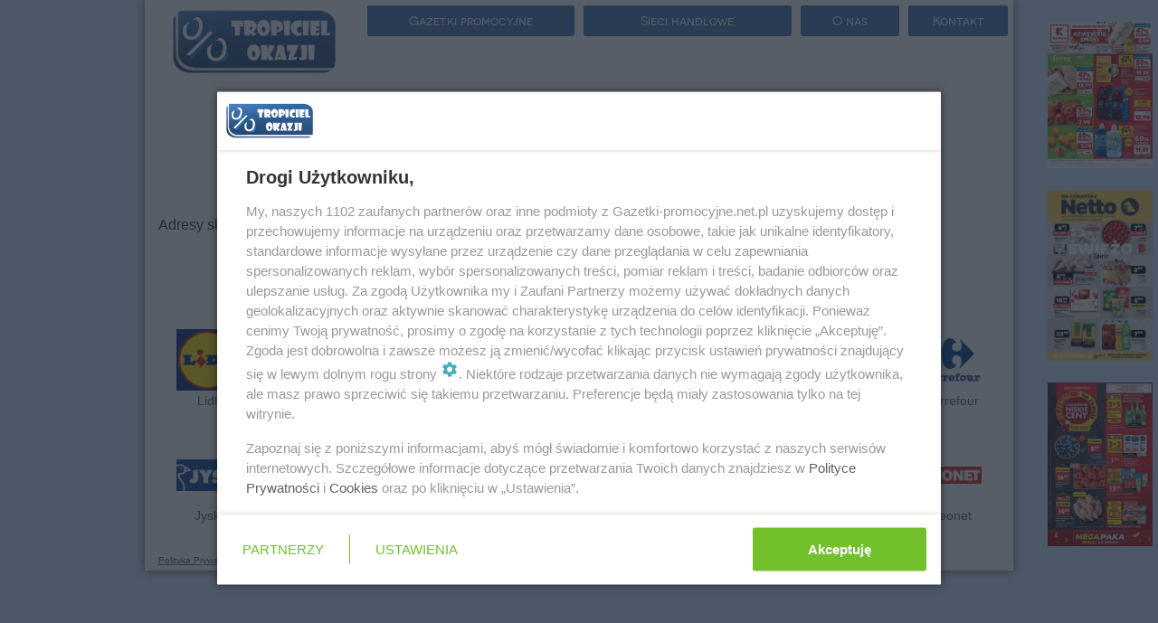

--- FILE ---
content_type: text/html;charset=UTF-8
request_url: https://cropp.gazetki-promocyjne.net.pl/lebork/
body_size: 9678
content:
<!DOCTYPE html>


<html xmlns="http://www.w3.org/1999/xhtml">
<head>
<title>CROPP Lębork gazetka promocja oferta</title>
    <meta charset="UTF-8" />
	<!-- Google Tag Manager -->
	<script>
	//<![CDATA[
	(function(w,d,s,l,i){w[l]=w[l]||[];w[l].push({'gtm.start':
	new Date().getTime(),event:'gtm.js'});var f=d.getElementsByTagName(s)[0],
	j=d.createElement(s),dl=l!='dataLayer'?'&l='+l:'';j.async=true;j.src=
	'https://www.googletagmanager.com/gtm.js?id='+i+dl;f.parentNode.insertBefore(j,f);
	})(window,document,'script','dataLayer','GTM-5W7DXB9');
	//]]>
	</script>
	<!-- End Google Tag Manager -->
    <!-- TradeDoubler site verification 2519349 -->
    <meta name="viewport" content="width=device-width, initial-scale=1.0" />
    <meta name="verification" content="cdaf0614a0ced003d5ec32a8cf02347e" />
    <meta name="certum-domain-verification" content="de2ae48e5224b70c96dcd026f86fc6e7" />
    <script>/*!
     loadCSS: load a CSS file asynchronously.
     [c]2014 @scottjehl, Filament Group, Inc.
     Licensed MIT
     */
    //<![CDATA[
    /* exported loadCSS */
    function loadCSS( href, before, media, callback ){
        "use strict";
        // Arguments explained:
        // `href` is the URL for your CSS file.
        // `before` optionally defines the element we'll use as a reference for injecting our &lt;link&gt;
        // By default, `before` uses the first &lt;script&gt; element in the page.
        // However, since the order in which stylesheets are referenced matters, you might need a more specific location in your document.
        // If so, pass a different reference element to the `before` argument and it'll insert before that instead
        // note: `insertBefore` is used instead of `appendChild`, for safety re: http://www.paulirish.com/2011/surefire-dom-element-insertion/
        if (typeof subdomainCss === "undefined" || subdomainCss === 2) {
            var ss = window.document.createElement("link");
            var ref = before || window.document.getElementsByTagName("script")[0];
            var sheets = window.document.styleSheets;
            ss.rel = "stylesheet";
            ss.href = href;
            // temporarily, set media to something non-matching to ensure it'll fetch without blocking render
            ss.media = "all";
            // DEPRECATED
            if (callback) {
                ss.onload = callback;
            }

            // inject link
            ref.parentNode.insertBefore(ss, ref);
            // This function sets the link's media back to `all` so that the stylesheet applies once it loads
            // It is designed to poll until document.styleSheets includes the new sheet.
            ss.onloadcssdefined = function (cb) {
                var defined;
                for (var i = 0; i < sheets.length; i++) {
                    if (sheets[i].href && sheets[i].href === ss.href) {
                        defined = true;
                    }
                }
                if (defined) {
                    cb();
                } else {
                    setTimeout(function () {
                        ss.onloadcssdefined(cb);
                    });
                }
            };
            ss.onloadcssdefined(function () {
                ss.media = "all";
            });
            return ss;
        } else {

        }
    }
    //]]>
    </script>
    <link rel="icon" type="image/png" href="/images/favicon.png" />
    <script type="text/javascript">
        //<![CDATA[
        var sas_idmnet = sas_idmnet || {}; sas_idmnet.cmd = sas_idmnet.cmd || [];
        sas_idmnet.tcf2 = 1;


        /* eslint-disable prettier/prettier */
        var isIE11 = !!window.msCrypto;
        window.cmpConfig = {
            script: {
                baseUrl: "https://smart.idmnet.pl/consent", // script url
                async: !0, // script tag async or not
                uiScriptName: "cmp-widget-latest.js" // current script version & name
            },
            worker: {
                cmpID: 225,
                iabVendorUrl: "https://smart.idmnet.pl/consent/",
                googleVendorUrl: "https://smart.idmnet.pl/consent/google-vendors.json",
                locale: "pl"
            },
            ui: {
                logoUrl: 'https://smart.idmnet.pl/consent/gazetkipromocyjne_net/logoB_140px.png',
                consentText: 'https://smart.idmnet.pl/consent/gazetkipromocyjne_net/consent-gazetkipromocyjne.json',
                theme: {
                    textColor: '#000',
                    secondaryTextColor: '#999',
                    primaryColor: '#72c02c'
                }
            }
        }
        /*********************/
        "use strict";
        ! function() {
            var e = function() {
                var e, t = "__tcfapiLocator",
                        a = [],
                        r = window;
                for (; r;) {
                    try {
                        if (r.frames[t]) {
                            e = r;
                            break
                        }
                    } catch (e) {}
                    if (r === window.top) break;
                    r = r.parent
                }
                e || (! function e() {
                    var a = r.document,
                            n = !!r.frames[t];
                    if (!n)
                        if (a.body) {
                            var s = a.createElement("iframe");
                            s.style.cssText = "display:none", s.name = t, s.id = "iframe", a.body.appendChild(s)
                        } else setTimeout(e, 5);
                    return !n
                }(), r.__tcfapi = function() {
                    for (var e, t = arguments.length, r = new Array(t), n = 0; n < t; n++) r[n] = arguments[n];
                    if (!r.length) return a;
                    if ("setGdprApplies" === r[0]) r.length > 3 && 2 === parseInt(r[1], 10) && "boolean" == typeof r[3] && (e = r[3], "function" == typeof r[2] && r[2]("set", !0));
                    else if ("ping" === r[0]) {
                        var s = {
                            gdprApplies: e,
                            cmpLoaded: !1,
                            cmpStatus: "stub"
                        };
                        "function" == typeof r[2] && r[2](s)
                    } else a.push(r)
                }, r.addEventListener("message", function(e) {
                    var t = "string" == typeof e.data,
                            a = {};
                    try {
                        a = t ? JSON.parse(e.data) : e.data
                    } catch (e) {}
                    var r = a.__tcfapiCall;
                    r && window.__tcfapi(r.command, r.version, function(a, n) {
                        var s = {
                            __tcfapiReturn: {
                                returnValue: a,
                                success: n,
                                callId: r.callId
                            }
                        };
                        t && (s = JSON.stringify(s)), e && e.source && e.source.postMessage && e.source.postMessage(s, "*")
                    }, r.parameter)
                }, !1))
            };
            "undefined" != typeof module ? module.exports = e : e()
        }();

        /*********************/
        if (!isIE11) {
            // load cmp-widget source
            ! function() {
                o = document.createElement("script"),
                        o.type = "text/javascript", o.async = window.cmpConfig.script.async, o.crossorigin = "anonymous", o.charset = "UTF-8", o.src = window.cmpConfig.script.baseUrl + "/" + window.cmpConfig.script.uiScriptName;
                n = document.getElementsByTagName("script")[0], n.parentNode.insertBefore(o, n);
            }();
        } else {
            console.log("IE11 not supported for UI");
            ! function() {
                o = document.createElement("script"),
                        o.type = "text/javascript", o.async = 0, o.crossorigin = "anonymous", o.charset = "UTF-8", o.src = "https://polyfill.io/v3/polyfill.min.js";
                n = document.getElementsByTagName("script")[0], n.parentNode.insertBefore(o, n);
            }();

            ! function() {
                o = document.createElement("script"),
                        o.type = "text/javascript", o.async = 0, o.crossorigin = "anonymous", o.charset = "UTF-8", o.src = window.cmpConfig.script.baseUrl + "/legacy-boot.js";
                n = document.getElementsByTagName("script")[0], n.parentNode.insertBefore(o, n);
            }();

            ! function() {
                o = document.createElement("script"),
                        o.type = "text/javascript", o.async = 0, o.crossorigin = "anonymous", o.charset = "UTF-8", o.src = window.cmpConfig.script.baseUrl + "/cmp-widget-legacy-latest.js";
                n = document.getElementsByTagName("script")[0], n.parentNode.insertBefore(o, n);
            }();
        }
        //]]>
    </script>
    <div>
        <link rel="preload" href="/assets/animate/animate.css" as="style" />
        <link rel="preload" href="/font-awesome/css/font-awesome.css?v=3" as="style" />
        <link rel="preload" href="/assets/fancybox/jquery.fancybox8cbb.css?v=2.1.5" as="style" />
        <link rel="preload" href="/assets/bootstrap/css/bootstrap.min.css" as="style" />
        <script> loadCSS( "/css/jquery-ui.css" ); </script>
        <script> loadCSS( "/css/commons/autocomplete.css" ); </script>
        <script> loadCSS( "/css/global-style.css?v=1.0.45"); </script>
        <script> loadCSS( "/css/tropiciel_okazji_front.css?v=1.0.45"); </script>
        <script> loadCSS( "/js/select2/css/select2.min.css"); </script>
    </div>
    

    
    <meta name="description" content="Nowe gazetki promocyjne i reklamowe CROPP Lębork. Najnowsze promocje, okazje i oferty CROPP w Lębork" />
    <meta name="msvalidate.01" content="E02B8C23DAA8DCB906178F877AE77E56" />
    <script>
        //<![CDATA[
        var searchToken = '';
        var citySearch = 'lebork';

        var network = {'comments':[],'description':null,'id':322,'logo':'https://gazetki-promocyjne.net.pl/images/networks/3139724611423011976096.jpg','logoHeight':31,'logoWidth':100,'name':'CROPP','stringOfCategories':'Odzie\u017C i obuwie','strippedName':'cropp'};
        var city = {'comments':[],'description':null,'id':20257,'logo':'','name':'L\u0119bork','strippedName':'lebork'};
        var leafletPageCount = 0;
        var networkPageCount = null;
        var articlePageCount = null;
        var shopPageCount = 0.0;
        var seoCitiesCount = 150;
        var seoProductsCount = 157;
        var urlScheme = 'https';
        var domainUrl = 'gazetki-promocyjne.net.pl';
        var domain = 'gazetki-promocyjne.net.pl'
        var enableTdRedirects = '0';
        var networkWhiteList = ['biedronka','lidl','netto','tesco','kaufland','auchan','carrefour','rossmann','pepco','jysk','obi','rtv-euro-agd','castorama','leroy-merlin','saturn','media-markt','media-expert','aldi','superpharm','stokrotka','dino','mcdonalds','textil-market','drogerie-natura','hebe','ikea','kik','neonet','piotr-i-pawel'];
        var isCityView = false; //zmienna wymagana w doładowywaniu gazetek, front.js
        function getCookie(name) {
            var cookieArr = document.cookie.split(";");
            for(var i = 0; i < cookieArr.length; i++) {
                var cookiePair = cookieArr[i].split("=");
                if(name == cookiePair[0].trim()) {
                    return decodeURIComponent(cookiePair[1]);
                }
            }
            return null;
        }
        var confirmedLeaflets = [];
        //]]>
    </script>


    <script type="text/javascript">var currentLeafletDataMap = [];</script>
    
	<script type="text/javascript">
		function goToPage(index) {
			var searchForm = $("#search_form");
			if (searchForm){
				$("#searchToken").val(searchForm.find("#tag_md").val());
				$("#city").val(searchForm.find("#city_md").val());
			}
			$("#page").val(index);
			$("#data_table_form").submit();
		}
	</script>


    <script type="text/javascript">var wbtg_content='';</script>

    <link rel="canonical" href="https://cropp.gazetki-promocyjne.net.pl/lebork" />

    
    
    <meta property="og:url" content="https://cropp.gazetki-promocyjne.net.pl/lebork" />
    <meta property="og:title" content="CROPP Lębork gazetka promocja oferta" />
    <meta property="og:description" content="Nowe gazetki promocyjne i reklamowe CROPP Lębork. Najnowsze promocje, okazje i oferty CROPP w Lębork" />
    <meta property="og:type" content="article" />
    <meta property="og:site_name" content="https://cropp.gazetki-promocyjne.net.pl/" />


</head>
<body class="wp-theme-1">
<!-- Google Tag Manager (noscript) -->
<noscript><iframe src="https://www.googletagmanager.com/ns.html?id=GTM-5W7DXB9" height="0" width="0" style="display:none;visibility:hidden"></iframe></noscript>
<!-- End Google Tag Manager (noscript) -->
<!-- Zawartosc strony -->
<div>
    <div class="row" style="margin-left: 0px; margin-right: 0px">
        <div class="hidden-xs" style="position: fixed; width: 100%; background: #D0E5FF; padding: 0px; color: #00214B;             font-weight: bold;             font-size: 12px;             line-height: 2;">
            <div id="autoHidde" style="visibility: hidden; padding: 0px; float:left;text-align: center; width: 10%">
                <div>
                    <br>
                    <a href="https://rossmann.gazetki-promocyjne.net.pl/gazetka-promocyjna-rossmann/15-01-2026/34263/1/" title="Rossmann">
                        <img width="90%" height="90%" src="https://gazetki-promocyjne.net.pl/images/leaflets/rossmann-gazetka-20036451461768255817833_244_400_mini.jpg" alt="Rossmann gazetka - od 15/01/2026 do 21/01/2026" />
                    </a>
                    
    

                    </br>
                    <br>
                    <a href="https://lidl.gazetki-promocyjne.net.pl/gazetka-promocyjna-lidl/19-01-2026/34254/1/" title="Lidl">
                        <img width="90%" height="90%" src="https://gazetki-promocyjne.net.pl/images/leaflets/lidl-gazetka-15195497131768204685822_239_400_mini.jpg" alt="Lidl gazetka - od 19/01/2026 do 24/01/2026" />
                    </a>
                    
    

                    </br>
                    <br>
                    <a href="https://biedronka.gazetki-promocyjne.net.pl/gazetka-promocyjna-biedronka/08-01-2026/34225/1/" title="Biedronka">
                        <img width="90%" height="90%" src="https://gazetki-promocyjne.net.pl/images/leaflets/biedronka-gazetka-10962540821767805346155_254_400_mini.jpg" alt="Biedronka gazetka - od 08/01/2026 do 14/01/2026" />
                    </a>
                    
    

                    </br>
                </div>
            </div>
            <div style="float: right;text-align: center; width: 10%">
                <br>
                <a href="https://kaufland.gazetki-promocyjne.net.pl/gazetka-promocyjna-kaufland/15-01-2026/34268/1/" title="Kaufland">
                    <img width="90%" height="90%" src="https://gazetki-promocyjne.net.pl/images/leaflets/kaufland-gazetka-4878545821768296180323_283_400_mini.jpg" alt="Kaufland gazetka - od 15/01/2026 do 21/01/2026" />
                </a>
                
    

                </br>
                <br>
                <a href="https://netto.gazetki-promocyjne.net.pl/gazetka-promocyjna-netto/15-01-2026/34279/1/" title="Netto">
                    <img width="90%" height="90%" src="https://gazetki-promocyjne.net.pl/images/leaflets/19368638211768377652806_244_400_mini.jpg" alt="Netto gazetka - od 15/01/2026 do 17/01/2026" />
                </a>
                
    

                </br>
                
                <br>
                <a href="https://biedronka.gazetki-promocyjne.net.pl/gazetka-promocyjna-biedronka/15-01-2026/34284/1/" title="Biedronka">

                    <img width="90%" height="90%" src="https://gazetki-promocyjne.net.pl/images/leaflets/biedronka-gazetka-14581051781768410166234_254_400_mini.jpg" alt="Biedronka gazetka - od 15/01/2026 do 21/01/2026" />
                </a>
                </br>

            </div>
        </div>

        <div class="col-md-9 container page-wrap content-shadow sky-left-container">
            <!-- pobierz aplikacje -->
            <nav class="navbar" role="navigation">
                <div class="navbar-header">

                    <div class="row">
                        <div id="app-prompt-container" class="hidden-tablet hidden-desktop" style="margin-bottom: -10px; position: fixed; bottom: 0px; z-index: 1001; left: 0px; right: 0px"> 
		<div class="row get-app-prompt" style="display: none;">
			<div>
				<div class="col-md-7 get-app-badges" style="border-radius: 14px;text-align: left">
					<a class="get-app-gp-badge" style="display: none;" href="https://play.google.com/store/apps/details?id=com.humandevice.mobile.tuportal&amp;referrer=utm_source%253Dtropicielokazji.pl%2526utm_medium%253Dbanner" rel="nofollow">
						<img width="179" height="56" class="app-download-badge" src="https://gazetki-promocyjne.net.pl/img/gp-badge.png" />
					</a>
					<a class="get-app-ios-badge" style="display: none;" href="https://itunes.apple.com/app/id978982104" rel="nofollow">
						<img width="179" height="56" class="app-download-badge" src="https://gazetki-promocyjne.net.pl/img/ios-badge.png" />
					</a>
					<a class="get-app-wp-badge" style="display: none;" href="https://www.microsoft.com/pl-pl/store/apps/tropiciel-okazji-promocje-gazetki-kupony/9nblgggznjt4?utm_medium=banner&amp;utm_source=tropicielokazji.pl&amp;utm_campaign=aplikacja" rel="nofollow">
						<img width="179" height="56" class="app-download-badge" src="https://gazetki-promocyjne.net.pl/img/wp-badge.png" />
					</a>
					<a class="get-app-fb-badge" style="display: none;" href="https://www.facebook.com/okazji.tropiciel/">
						<img width="179" height="56" class="app-download-badge" src="https://gazetki-promocyjne.net.pl/img/fb-logo.png" />
					</a>
					<div style="font-size:13px;color: #d43f3a">Zobacz najnowszą gazetkę <a title="Biedronka promocje" href="https://biedronka.gazetki-promocyjne.net.pl/">Biedronka</a></div>

				</div>
			</div>
			


		</div>

	</div>
                        <div class="col-xs-12 col-sm-3 col-md-3 col-lg-3">
                            <div class="pull-left col-xs-2 visible-xs">
                                <!-- wolne miejsce dla widoków bez lupy -->
                                <div style="width: 53px">&nbsp;</div>
                            </div>

                            <div class="pull-right col-xs-2 visible-xs">
                                <button class="btn btn-two " data-toggle="collapse" data-target="#navbar">
                                    <i class="fa fa-align-justify"></i>
                                </button>
                            </div>
                            <div class="text-center col-xs-8 col-sm-12">
                                <img id="get-app-id" class="logo-container col-offset-xs-1 col-xs-8" alt="logo" src="/img/logo.png" data-url="https://gazetki-promocyjne.net.pl/" />
                            </div>
                        </div>
                        <div class="col-xs-12 col-sm-9 col-md-9 col-lg-9">

                            <div id="app-prompt-container" class="hidden-phone"> 
		<div class="row get-app-prompt" style="display: none;">
			<div>
				<div class="col-md-7 get-app-badges" style="border-radius: 14px;text-align: left">
					<a class="get-app-gp-badge" style="display: none;" href="https://play.google.com/store/apps/details?id=com.humandevice.mobile.tuportal&amp;referrer=utm_source%253Dtropicielokazji.pl%2526utm_medium%253Dbanner" rel="nofollow">
						<img width="179" height="56" class="app-download-badge" src="https://gazetki-promocyjne.net.pl/img/gp-badge.png" />
					</a>
					<a class="get-app-ios-badge" style="display: none;" href="https://itunes.apple.com/app/id978982104" rel="nofollow">
						<img width="179" height="56" class="app-download-badge" src="https://gazetki-promocyjne.net.pl/img/ios-badge.png" />
					</a>
					<a class="get-app-wp-badge" style="display: none;" href="https://www.microsoft.com/pl-pl/store/apps/tropiciel-okazji-promocje-gazetki-kupony/9nblgggznjt4?utm_medium=banner&amp;utm_source=tropicielokazji.pl&amp;utm_campaign=aplikacja" rel="nofollow">
						<img width="179" height="56" class="app-download-badge" src="https://gazetki-promocyjne.net.pl/img/wp-badge.png" />
					</a>
					<a class="get-app-fb-badge" style="display: none;" href="https://www.facebook.com/okazji.tropiciel/">
						<img width="179" height="56" class="app-download-badge" src="https://gazetki-promocyjne.net.pl/img/fb-logo.png" />
					</a>
					<div style="font-size:13px;color: #d43f3a">Zobacz najnowszą gazetkę <a title="Biedronka promocje" href="https://biedronka.gazetki-promocyjne.net.pl/">Biedronka</a></div>

				</div>
			</div>
			


		</div>

	</div>

                            <!-- navbar -->
                            <div class="clearfix"></div>
                            <div class="hidden-phone hidden-tablet">
                                <div class="row "> 
		<section class=" nav-btns-parent" style="margin:auto;">
			<div class="col-md-4 nav-btns ">
				<a class="btn btn-two max-size" href="https://gazetki-promocyjne.net.pl/" title="gazetki promocyjne" alt="gazetki promocyjne">Gazetki promocyjne</a>
			</div>
			<div class="col-md-4 nav-btns ">
				<a class="btn btn-two max-size" href="https://gazetki-promocyjne.net.pl/sieci-handlowe-1">Sieci handlowe</a>
			</div>
			<div class="col-md-2 nav-btns ">
				<a class="btn btn-two max-size" rel="nofollow" href="https://gazetki-promocyjne.net.pl/about">O nas</a>
			</div>
			<div class="col-md-2 nav-btns ">
				<a class="btn btn-two max-size" rel="nofollow" href="https://gazetki-promocyjne.net.pl/kontakt">Kontakt</a>
			</div>
		</section>
				
	</div>
                            </div>
                        </div>
                    </div>
                    <div class="clearfix"></div>
                    <div class="hidden-desktop">
                        <div class="row collapse navbar-collapse " id="navbar"> 
		<section class=" nav-btns-parent" style="margin:auto;">
			<div class="col-md-4 nav-btns ">
				<a class="btn btn-two max-size" href="https://gazetki-promocyjne.net.pl/" title="gazetki promocyjne" alt="gazetki promocyjne">Gazetki promocyjne</a>
			</div>
			<div class="col-md-4 nav-btns ">
				<a class="btn btn-two max-size" href="https://gazetki-promocyjne.net.pl/sieci-handlowe-1">Sieci handlowe</a>
			</div>
			<div class="col-md-2 nav-btns ">
				<a class="btn btn-two max-size" rel="nofollow" href="https://gazetki-promocyjne.net.pl/about">O nas</a>
			</div>
			<div class="col-md-2 nav-btns ">
				<a class="btn btn-two max-size" rel="nofollow" href="https://gazetki-promocyjne.net.pl/kontakt">Kontakt</a>
			</div>
		</section>
				
	</div>
                    </div>
                </div>
            </nav>
            
				<div class="row">
					<div class="col-xs-12 text-center">
						<h1 class="h1-header" style="font-family: Arial !important;">Najnowsza gazetka promocyjna CROPP Lębork</h1>
					</div>
				</div>
			

            <div class="row">
                <div id="leafletContentList" class="col-md-12">
                    <!-- Najnowsza gazetka -->
					
					

					<!-- Inne gazetki tej sieci -->
					
					<div>
    <section id="leafletSection" class="text-center">
        <!-- Leaflets list -->
        

        <div class="leaflet-loading-icon" style="display: none">
            <i class="fa fa-spinner fa-pulse fa-5x"></i>
        </div>
        

        <div>
            <h3>Brak gazetek spełniających podane kryteria wyszukiwania</h3>
        </div>
        <div class="clearfix"></div>
    </section>
</div>
					<!-- adresy sklepów sieci -->
					<label>Adresy sklepów sieci CROPP w mieście Lębork</label>
					<section id="shopSection" class="text-center">
						
						<div class="shop-loading-icon" style="display: none">
							<i class="fa fa-spinner fa-pulse fa-5x"></i>
						</div>
						<button id="show-more-shops" class="btn btn-two btn-more">Pokaż więcej sklepów</button>

					</section>

                </div>
            </div>
            <div class="hidden-desktop hidden-tablet text-center" style="display: table;left: 0;right: 0;vertical-align: middle; margin: 0 auto">
                <div class="col-xs-4" style="display: table-cell; vertical-align: middle;" href="https://kaufland.gazetki-promocyjne.net.pl/">
                    <a href="https://kaufland.gazetki-promocyjne.net.pl/gazetka-promocyjna-kaufland/15-01-2026/34268/1/" title="Kaufland">
                        <img style="width: 100%; height: 100%" src="https://gazetki-promocyjne.net.pl/images/leaflets/kaufland-gazetka-4878545821768296180323_283_400_mini.jpg" alt="Kaufland" />
                        <div style="background-color: #000;      position: absolute;      opacity: 0.65;      font-family: Verdana, Geneva, sans-serif;      font-size: small;      color: #FFF;      bottom: 20px;      z-index: 1;">
                            <br>Kaufland</br>
                        </div>
                    </a>
                </div>
                <div class="col-xs-4" style="display: table-cell; vertical-align: middle;" href="https://netto.gazetki-promocyjne.net.pl/">
                    <a href="https://netto.gazetki-promocyjne.net.pl/gazetka-promocyjna-netto/15-01-2026/34279/1/" title="Netto">
                        <img style="width: 100%; height: 100%" src="https://gazetki-promocyjne.net.pl/images/leaflets/19368638211768377652806_244_400_mini.jpg" alt="Netto" />
                        <div style="background-color: #000;      position: absolute;      opacity: 0.65;      font-family: Verdana, Geneva, sans-serif;      font-size: small;      color: #FFF;      bottom: 20px;      z-index: 1;">
                            <br>Netto</br>
                        </div>
                    </a>
                </div>
                <div class="col-xs-4" style="display: table-cell; vertical-align: middle;" href="https://biedronka.gazetki-promocyjne.net.pl/">
                    <a href="https://biedronka.gazetki-promocyjne.net.pl/gazetka-promocyjna-biedronka/15-01-2026/34284/1/" title="Biedronka">
                        <img style="width: 100%; height: 100%" src="https://gazetki-promocyjne.net.pl/images/leaflets/biedronka-gazetka-14581051781768410166234_254_400_mini.jpg" alt="Biedronka" />
                        <div style="background-color: #000;      position: absolute;      opacity: 0.65;      font-family: Verdana, Geneva, sans-serif;      font-size: small;      color: #FFF;      bottom: 20px;      z-index: 1;">
                            <br>Biedronka</br>
                        </div>
                    </a>
                </div>
            </div>
			
			
            <div style="text-align: center">
                <a href="https://cropp.gazetki-promocyjne.net.pl/cropp-archiwum">
                    <button class="btn btn-two btn-more">Archiwum gazetek
                    </button>
                </a>
            </div>
            

			<!-- Networks list -->
			<section class="text-center" style="padding: 0 10px;">
				<div id="network-list" class="row">
					<div class="col-md-1_5 col-xs-3 col-sm-2 network-col">
						<div class="network-container" title="Gazetka lidl - promocja - oferta - Lębork - Lidl">
							<a href="https://lidl.gazetki-promocyjne.net.pl/lebork">
								<div class="network">
									<img class="network-logo" alt="Gazetka lidl - promocja - oferta - lidl" src="https://gazetki-promocyjne.net.pl/images/networks/16630983471478689522926.jpg" />
								</div>
								<p class="networkLogoText">Lidl</p>
							</a>
						</div>
					</div>
					<div class="col-md-1_5 col-xs-3 col-sm-2 network-col">
						<div class="network-container" title="Gazetka netto - promocja - oferta - Lębork - Netto">
							<a href="https://netto.gazetki-promocyjne.net.pl/lebork">
								<div class="network">
									<img class="network-logo" alt="Gazetka netto - promocja - oferta - netto" src="https://gazetki-promocyjne.net.pl/images/networks/12556592061657596942746.png" />
								</div>
								<p class="networkLogoText">Netto</p>
							</a>
						</div>
					</div>
					<div class="col-md-1_5 col-xs-3 col-sm-2 network-col">
						<div class="network-container" title="Gazetka rossmann - promocja - oferta - Lębork - Rossmann">
							<a href="https://rossmann.gazetki-promocyjne.net.pl/lebork">
								<div class="network">
									<img class="network-logo" alt="Gazetka rossmann - promocja - oferta - rossmann" src="https://gazetki-promocyjne.net.pl/images/networks/638933281664043198372.jpg" />
								</div>
								<p class="networkLogoText">Rossmann</p>
							</a>
						</div>
					</div>
					<div class="col-md-1_5 col-xs-3 col-sm-2 network-col">
						<div class="network-container" title="Gazetka dino - promocja - oferta - Lębork - DINO">
							<a href="https://dino.gazetki-promocyjne.net.pl/lebork">
								<div class="network">
									<img class="network-logo" alt="Gazetka dino - promocja - oferta - dino" src="https://gazetki-promocyjne.net.pl/images/networks/5667790801664042768125.jpg" />
								</div>
								<p class="networkLogoText">DINO</p>
							</a>
						</div>
					</div>
					<div class="col-md-1_5 col-xs-3 col-sm-2 network-col">
						<div class="network-container" title="Gazetka pepco - promocja - oferta - Lębork - Pepco">
							<a href="https://pepco.gazetki-promocyjne.net.pl/lebork">
								<div class="network">
									<img class="network-logo" alt="Gazetka pepco - promocja - oferta - pepco" src="https://gazetki-promocyjne.net.pl/images/networks/18015521691411480991327.jpg" />
								</div>
								<p class="networkLogoText">Pepco</p>
							</a>
						</div>
					</div>
					<div class="col-md-1_5 col-xs-3 col-sm-2 network-col">
						<div class="network-container" title="Gazetka aldi - promocja - oferta - Lębork - ALDI">
							<a href="https://aldi.gazetki-promocyjne.net.pl/lebork">
								<div class="network">
									<img class="network-logo" alt="Gazetka aldi - promocja - oferta - aldi" src="https://gazetki-promocyjne.net.pl/images/networks/7175921191478692181212.jpg" />
								</div>
								<p class="networkLogoText">ALDI</p>
							</a>
						</div>
					</div>
					<div class="col-md-1_5 col-xs-3 col-sm-2 network-col">
						<div class="network-container" title="Gazetka auchan - promocja - oferta - Lębork - Auchan">
							<a href="https://auchan.gazetki-promocyjne.net.pl/lebork">
								<div class="network">
									<img class="network-logo" alt="Gazetka auchan - promocja - oferta - auchan" src="https://gazetki-promocyjne.net.pl/images/networks/12335927341478691439675.jpg" />
								</div>
								<p class="networkLogoText">Auchan</p>
							</a>
						</div>
					</div>
					<div class="col-md-1_5 col-xs-3 col-sm-2 network-col">
						<div class="network-container" title="Gazetka carrefour - promocja - oferta - Lębork - Carrefour">
							<a href="https://carrefour.gazetki-promocyjne.net.pl/lebork">
								<div class="network">
									<img class="network-logo" alt="Gazetka carrefour - promocja - oferta - carrefour" src="https://gazetki-promocyjne.net.pl/images/networks/17571860651478692447105.jpg" />
								</div>
								<p class="networkLogoText">Carrefour</p>
							</a>
						</div>
					</div>
					<div class="col-md-1_5 col-xs-3 col-sm-2 network-col">
						<div class="network-container" title="Gazetka jysk - promocja - oferta - Lębork - Jysk">
							<a href="https://jysk.gazetki-promocyjne.net.pl/lebork">
								<div class="network">
									<img class="network-logo" alt="Gazetka jysk - promocja - oferta - jysk" src="https://gazetki-promocyjne.net.pl/images/networks/17454961971489576231285.jpg" />
								</div>
								<p class="networkLogoText">Jysk</p>
							</a>
						</div>
					</div>
					<div class="col-md-1_5 col-xs-3 col-sm-2 network-col">
						<div class="network-container" title="Gazetka media-markt - promocja - oferta - Lębork - Media Markt">
							<a href="https://media-markt.gazetki-promocyjne.net.pl/lebork">
								<div class="network">
									<img class="network-logo" alt="Gazetka media-markt - promocja - oferta - media-markt" src="https://gazetki-promocyjne.net.pl/images/networks/16091135061558353636156.jpg" />
								</div>
								<p class="networkLogoText">Media Markt</p>
							</a>
						</div>
					</div>
					<div class="col-md-1_5 col-xs-3 col-sm-2 network-col">
						<div class="network-container" title="Gazetka makro - promocja - oferta - Lębork - MAKRO">
							<a href="https://makro.gazetki-promocyjne.net.pl/lebork" rel="nofollow">
								<div class="network">
									<img class="network-logo" alt="Gazetka makro - promocja - oferta - makro" src="https://gazetki-promocyjne.net.pl/images/networks/6268207171426012578112.jpg" />
								</div>
								<p class="networkLogoText">MAKRO</p>
							</a>
						</div>
					</div>
					<div class="col-md-1_5 col-xs-3 col-sm-2 network-col">
						<div class="network-container" title="Gazetka media-expert - promocja - oferta - Lębork - Media Expert">
							<a href="https://media-expert.gazetki-promocyjne.net.pl/lebork">
								<div class="network">
									<img class="network-logo" alt="Gazetka media-expert - promocja - oferta - media-expert" src="https://gazetki-promocyjne.net.pl/images/networks/13106969701489575426888.jpg" />
								</div>
								<p class="networkLogoText">Media Expert</p>
							</a>
						</div>
					</div>
					<div class="col-md-1_5 col-xs-3 col-sm-2 network-col">
						<div class="network-container" title="Gazetka leroy-merlin - promocja - oferta - Lębork - Leroy Merlin">
							<a href="https://leroy-merlin.gazetki-promocyjne.net.pl/lebork">
								<div class="network">
									<img class="network-logo" alt="Gazetka leroy-merlin - promocja - oferta - leroy-merlin" src="https://gazetki-promocyjne.net.pl/images/networks/675645131558359358453.jpg" />
								</div>
								<p class="networkLogoText">Leroy Merlin</p>
							</a>
						</div>
					</div>
					<div class="col-md-1_5 col-xs-3 col-sm-2 network-col">
						<div class="network-container" title="Gazetka mcdonalds - promocja - oferta - Lębork - McDonalds">
							<a href="https://mcdonalds.gazetki-promocyjne.net.pl/lebork">
								<div class="network">
									<img class="network-logo" alt="Gazetka mcdonalds - promocja - oferta - mcdonalds" src="https://gazetki-promocyjne.net.pl/images/networks/412723791558359447588.jpg" />
								</div>
								<p class="networkLogoText">McDonalds</p>
							</a>
						</div>
					</div>
					<div class="col-md-1_5 col-xs-3 col-sm-2 network-col">
						<div class="network-container" title="Gazetka drogerie-natura - promocja - oferta - Lębork - Drogerie Natura">
							<a href="https://drogerie-natura.gazetki-promocyjne.net.pl/lebork">
								<div class="network">
									<img class="network-logo" alt="Gazetka drogerie-natura - promocja - oferta - drogerie-natura" src="https://gazetki-promocyjne.net.pl/images/networks/14447318661558359622698.jpg" />
								</div>
								<p class="networkLogoText">Drogerie Natura</p>
							</a>
						</div>
					</div>
					<div class="col-md-1_5 col-xs-3 col-sm-2 network-col">
						<div class="network-container" title="Gazetka neonet - promocja - oferta - Lębork - Neonet">
							<a href="https://neonet.gazetki-promocyjne.net.pl/lebork">
								<div class="network">
									<img class="network-logo" alt="Gazetka neonet - promocja - oferta - neonet" src="https://gazetki-promocyjne.net.pl/images/networks/4765325941489575652932.jpg" />
								</div>
								<p class="networkLogoText">Neonet</p>
							</a>
						</div>
					</div>
				</div>
			</section>

            <!-- Footer -->
            <section class="text-center pull-left " style="padding: 0 10px;">
                
            </section>

            <!-- Modal with map-->
            <div class="modal fade" id="shopsModal" tabindex="-1" role="dialog" aria-labelledby="myModalLabel" aria-hidden="true">
                <div class="modal-dialog shops-dialog">
                    <div class="modal-content">
                        <div class="modal-header">
                            <button type="button" class="close" data-dismiss="modal" aria-label="Close"><span aria-hidden="true">&times;</span></button>
                            <h4 class="modal-title" id="myModalLabel">Mapa sklepów CROPP</h4>
                        </div>
                        <div class="modal-body">
                            Wczytywanie&hellip;
                        </div>
                        <div class="modal-footer" style="display: none;">
                        </div>
                    </div>
                </div>
            </div>
            <div id="privacy-policy-footer" style="margin-top: 15px;">
		<div style="text-align: left">
			<a href="/terms.html"><u>Polityka Prywatności</u></a>
		</div>
	</div>
        </div>


    </div>

    </div>
<div>
	
	<div id="cookiesWarning" class="text-center cookies-warning" style="z-index: 1010">
		<div class="row" style="margin-top: 10px; padding: 10px">
			<p style="margin-left: 10px; margin-right: 10px; color: white;">Uprzejmie informujemy, że na naszych stronach używamy technologii, takich jak pliki cookie, do zbierania i przetwarzania danych osobowych w celu personalizowania treści i reklam oraz analizowania ruchu na stronach i w Internecie. W ten sposób technologię tę wykorzystują również podmioty powiązane, podmioty współpracujące oraz nasi Zaufani Partnerzy, którzy także chcą wyświetlać reklamy jak najlepiej dopasowane do Twoich preferencji. Pragniemy zapoznać Cię ze szczegółami stosowanych przez nas technologii oraz z obowiązującymi przepisami, tak aby dać Ci pełną wiedzę i komfort w korzystaniu z naszych serwisów internetowych. Zapoznaj się z poniższymi informacjami lub kliknij przycisk „Przejdź do strony”.
				<br>
				Więcej informacji znajdziesz w <a href="/terms.html">Polityce Prywatności</a>.
				</br>

			</p>

		</div>
		<div class="row">
			<a><button class="btn btn-two btn-more">Przejdź do strony</button></a>
		</div>
	</div>
</div>
<div>
    <script type="text/javascript" src="/js/jquery.js"></script>
    <script type="text/javascript" src="/assets/bootstrap/js/bootstrap.min.js?v=1.0.0"></script>
    <script type="text/javascript" src="/js/jquery-ui.js"></script>
    <script type="text/javascript" src="/js/jquery.bootpag.min.js?v=1.0.0"></script>
    <script type="text/javascript" src="/js/jquery.cookie.js?v=1.0.0"></script>
    <script type="text/javascript" src="/js/front/front.js?v=1.0.14" async="async"></script>
    <script type="text/javascript" src="/js/leaflets/backbutton.js?v=1.0.5" async="async"></script>
    <script type="text/javascript" src="/js/geolocation.js?v=1.0.0" async="async"></script>
    <script type="text/javascript" src="/js/front/frontTemplate.js?v=1.0.12.3"></script>
    <script type="text/javascript" src="/js/common/commonFunctions.js?v=1.0.0"></script>
    <script type="text/javascript" src="/js/jquery.mobile-1.4.5.min.js"></script>
    <script type="text/javascript" src="/js/jquery.zoom.min.js?v=1.0.0"></script>
    <script type="text/javascript" src="/js/front/networkStorage.js?v=1.0.7" async="async"></script>
    <script src="/js/select2/js/select2.min.js?v=1.0.0"></script>
    <script src="/js/readmore/readmore.min.js?v=1.0.0"></script>
    <script src="/js/fitText/jquery.fittext.js?v=1.0.0"></script>
    <script type="text/javascript">
        $(document).ready(function(){
            $('#banner a').attr('target', '_blank');
        });
    </script>
</div>
<div>
    <script src="/js/fitText/jquery.fittext.js"></script>
    <script src="/js/readmore/readmore.min.js"></script>
    <script type="text/javascript" src="https://maps.googleapis.com/maps/api/js?v=3&amp;sensor=false&amp;key=AIzaSyCQOS3GXcn7h1InJt-iBMEgPCcr8H4M3dM"></script>
    <script>
        //<![CDATA[
        $(document).ready(function () {
            $(".show-where").each(function () {
                $(this).fitText(1, {
                    minFontSize: '0px',
                    maxFontSize: '12px'
                });
            });
            $(".leaflet-date").each(function () {
                $(this).fitText(1, {
                    minFontSize: '0px',
                    maxFontSize: '15px'
                });
            });
            addReadmore2();
        });

        function addReadmore2() {
            $('.comment-content').each(function () {
                $(this).readmore({
                    moreLink: '<a href="#">Pokaż cały komentarz <i class="fa fa-chevron-down"></i></a>',
                    lessLink: '<a href="#">Zwiń komentarz <i class="fa fa-chevron-up"></i></a>'
                });
            });
        }
        ;

        var w = $(window).width();
        $(window).resize(function () {
            if ($(this).width() != w) {
                /* $('.network-content').each(function(){
                 $(this).readmore('destroy');
                 }); */
                addReadmore2();
            }
        });

        function getNetworkMap(id) {
            $('#shopsModal .modal-body').html("Wczytywanie&hellip;");
            $('#shopsModal .modal-body').load('/sieci/' + id + '/mapa');
        }

        function getNetworkShops(id) {
            $('#shopsModal .modal-body').html("Wczytywanie&hellip;");
            $('#shopsModal .modal-body').load('/leaflet_shops/' + id);
        }

        $(window).scroll(function () {
            if ($(this).scrollTop() > 600) {
                $('#autoHidde').css("visibility", "visible")
            } else if ($('#autoHidde').is(':visible')) {
                $('#autoHidde').css("visibility", "hidden");
            }
        });

        //]]>
    </script>
    <script>
        //<![CDATA[
        var currentLeafletData = [[${leafletList[__0__]}]];
        console.log(currentLeafletData.toString());
        if (!(typeof currentLeafletData === 'undefined' || currentLeafletData === null)) {
            currentLeafletDataMap["newest-leaflet"] = currentLeafletData;
            var isAdult = currentLeafletData.isAdult;
            if (isAdult) {
                var leafletId = currentLeafletData.id;
                var isAdultCookieName = 'tropiciel_okazji_cookies_adult' + leafletId.toString();
                var isAdultCookie = getCookie(isAdultCookieName);
                if (isAdultCookie != null && isAdultCookie == 'true') {
                    confirmedLeaflets.push(leafletId);
                }
            }
        }
        //]]>
    </script>
</div>
<script type="text/javascript">
    //<![CDATA[
    for (var i = 0; i < confirmedLeaflets.length; i++) {
        var confirmedLeaflet = confirmedLeaflets[i];
        var confirmedLeafletImages = document.getElementsByClassName('lockingImage' + confirmedLeaflet.toString())
        for (var j = 0; j < confirmedLeafletImages.length; j++) {
            confirmedLeafletImages[j].style.visibility = 'hidden';
        }
    }
    //]]>
</script>
</body>
</html>

